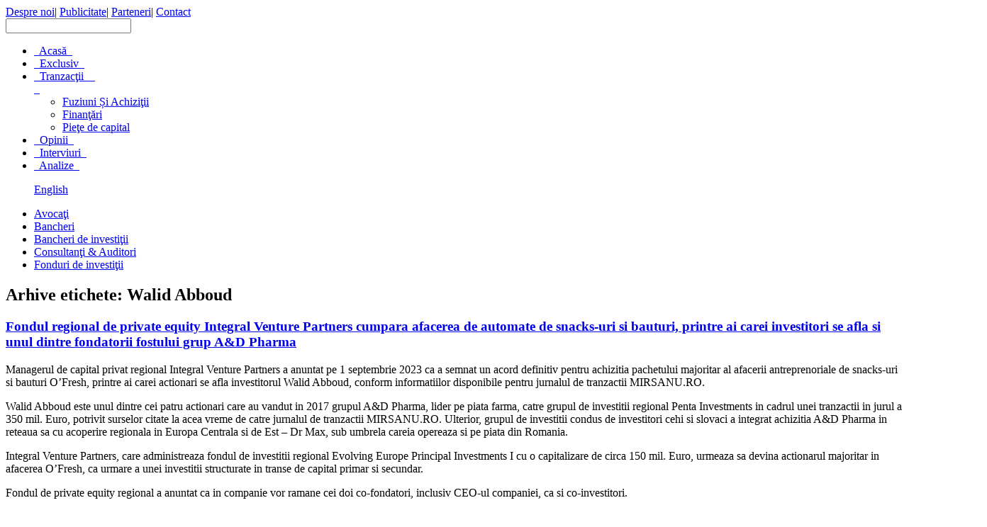

--- FILE ---
content_type: text/html; charset=UTF-8
request_url: http://mirsanu.ro/tag/walid-abboud/
body_size: 12536
content:
<!DOCTYPE html PUBLIC "-//W3C//DTD XHTML 1.0 Transitional//EN" "http://www.w3.org/TR/xhtml1/DTD/xhtml1-transitional.dtd">
<html xmlns="http://www.w3.org/1999/xhtml">
<head>
<meta http-equiv="Content-Type" content="text/html; charset=utf-8" />
<meta name="norton-safeweb-site-verification" content="4128zafwkbdf4h6jn1hwricrvrhkqznm1vjkfdpyzxuk2y6nbv7p8gioqzxpgwo59v5v81tjc716-ij8-212a0s-2y5--c2xe31fv3seq4mqss-v6uqhr6ag0i261asg" />
 
<link rel="stylesheet" href="http://Mirsanu.ro/wp-content/themes/mirsanu/style.css" type="text/css"  />
<link rel="shortcut icon" href="http://Mirsanu.ro/wp-content/themes/mirsanu/favicon.ico" />
<script type="text/javascript" src="http://code.jquery.com/jquery-1.9.1.js"></script>
<script type="text/javascript" src="http://code.jquery.com/ui/1.10.3/jquery-ui.js"></script>
<script type="text/javascript" src="http://Mirsanu.ro/wp-content/themes/mirsanu/js/main.js"></script>
<script type="text/javascript" src="http://Mirsanu.ro/wp-content/themes/mirsanu/js/modernizr.js"></script> 

<!-- This site is optimized with the Yoast SEO plugin v3.3.2 - https://yoast.com/wordpress/plugins/seo/ -->
<title>Walid Abboud Arhive | MIRSANU.RO</title>
<link rel="canonical" href="http://MIRSANU.RO/tag/walid-abboud/" />
<meta property="og:locale" content="ro_RO" />
<meta property="og:type" content="object" />
<meta property="og:title" content="Walid Abboud Arhive | MIRSANU.RO" />
<meta property="og:url" content="http://MIRSANU.RO/tag/walid-abboud/" />
<meta property="og:site_name" content="MIRSANU.RO" />
<!-- / Yoast SEO plugin. -->

<link rel="alternate" type="application/rss+xml" title="MIRSANU.RO &raquo; Flux" href="http://MIRSANU.RO/feed/" />
<link rel="alternate" type="application/rss+xml" title="MIRSANU.RO &raquo; Fluxul pentru comentarii" href="http://MIRSANU.RO/comments/feed/" />
<link rel="alternate" type="application/rss+xml" title="MIRSANU.RO &raquo; Walid Abboud Fluxul pentru etichetă" href="http://MIRSANU.RO/tag/walid-abboud/feed/" />
		<script type="text/javascript">
			window._wpemojiSettings = {"baseUrl":"https:\/\/s.w.org\/images\/core\/emoji\/72x72\/","ext":".png","source":{"concatemoji":"http:\/\/Mirsanu.ro\/wp-includes\/js\/wp-emoji-release.min.js?ver=6b02386cabf76fb29be0ab9a7000fdf2"}};
			!function(e,o,t){var a,n,r;function i(e){var t=o.createElement("script");t.src=e,t.type="text/javascript",o.getElementsByTagName("head")[0].appendChild(t)}for(r=Array("simple","flag","unicode8","diversity"),t.supports={everything:!0,everythingExceptFlag:!0},n=0;n<r.length;n++)t.supports[r[n]]=function(e){var t,a,n=o.createElement("canvas"),r=n.getContext&&n.getContext("2d"),i=String.fromCharCode;if(!r||!r.fillText)return!1;switch(r.textBaseline="top",r.font="600 32px Arial",e){case"flag":return r.fillText(i(55356,56806,55356,56826),0,0),3e3<n.toDataURL().length;case"diversity":return r.fillText(i(55356,57221),0,0),a=(t=r.getImageData(16,16,1,1).data)[0]+","+t[1]+","+t[2]+","+t[3],r.fillText(i(55356,57221,55356,57343),0,0),a!=(t=r.getImageData(16,16,1,1).data)[0]+","+t[1]+","+t[2]+","+t[3];case"simple":return r.fillText(i(55357,56835),0,0),0!==r.getImageData(16,16,1,1).data[0];case"unicode8":return r.fillText(i(55356,57135),0,0),0!==r.getImageData(16,16,1,1).data[0]}return!1}(r[n]),t.supports.everything=t.supports.everything&&t.supports[r[n]],"flag"!==r[n]&&(t.supports.everythingExceptFlag=t.supports.everythingExceptFlag&&t.supports[r[n]]);t.supports.everythingExceptFlag=t.supports.everythingExceptFlag&&!t.supports.flag,t.DOMReady=!1,t.readyCallback=function(){t.DOMReady=!0},t.supports.everything||(a=function(){t.readyCallback()},o.addEventListener?(o.addEventListener("DOMContentLoaded",a,!1),e.addEventListener("load",a,!1)):(e.attachEvent("onload",a),o.attachEvent("onreadystatechange",function(){"complete"===o.readyState&&t.readyCallback()})),(a=t.source||{}).concatemoji?i(a.concatemoji):a.wpemoji&&a.twemoji&&(i(a.twemoji),i(a.wpemoji)))}(window,document,window._wpemojiSettings);
		</script>
		<style type="text/css">
img.wp-smiley,
img.emoji {
	display: inline !important;
	border: none !important;
	box-shadow: none !important;
	height: 1em !important;
	width: 1em !important;
	margin: 0 .07em !important;
	vertical-align: -0.1em !important;
	background: none !important;
	padding: 0 !important;
}
</style>
<link rel='stylesheet' id='cptch_stylesheet-css'  href='http://Mirsanu.ro/wp-content/plugins/captcha/css/style.css?ver=6b02386cabf76fb29be0ab9a7000fdf2' type='text/css' media='all' />
<link rel='stylesheet' id='dashicons-css'  href='http://Mirsanu.ro/wp-includes/css/dashicons.min.css?ver=6b02386cabf76fb29be0ab9a7000fdf2' type='text/css' media='all' />
<link rel='stylesheet' id='cptch_desktop_style-css'  href='http://Mirsanu.ro/wp-content/plugins/captcha/css/desktop_style.css?ver=6b02386cabf76fb29be0ab9a7000fdf2' type='text/css' media='all' />
<link rel='stylesheet' id='st-widget-css'  href='http://Mirsanu.ro/wp-content/plugins/share-this/css/style.css?ver=6b02386cabf76fb29be0ab9a7000fdf2' type='text/css' media='all' />
<link rel='stylesheet' id='wp-email-css'  href='http://Mirsanu.ro/wp-content/plugins/wp-email/email-css.css?ver=2.67.2' type='text/css' media='all' />
<link rel='stylesheet' id='twentytwelve-fonts-css'  href='http://fonts.googleapis.com/css?family=Open+Sans:400italic,700italic,400,700&#038;subset=latin,latin-ext' type='text/css' media='all' />
<link rel='stylesheet' id='twentytwelve-style-css'  href='http://Mirsanu.ro/wp-content/themes/mirsanu/style.css?ver=6b02386cabf76fb29be0ab9a7000fdf2' type='text/css' media='all' />
<!--[if lt IE 9]>
<link rel='stylesheet' id='twentytwelve-ie-css'  href='http://Mirsanu.ro/wp-content/themes/mirsanu/css/ie.css?ver=20121010' type='text/css' media='all' />
<![endif]-->
<link rel='stylesheet' id='wp-paginate-css'  href='http://Mirsanu.ro/wp-content/plugins/wp-paginate/wp-paginate.css?ver=1.3.1' type='text/css' media='screen' />
<script type='text/javascript' src='http://Mirsanu.ro/wp-includes/js/jquery/jquery.js?ver=1.12.4'></script>
<script type='text/javascript' src='http://Mirsanu.ro/wp-includes/js/jquery/jquery-migrate.min.js?ver=1.4.1'></script>
<script type='text/javascript' src='http://Mirsanu.ro/wp-content/plugins/itro-popup/scripts/itro-scripts.js?ver=6b02386cabf76fb29be0ab9a7000fdf2'></script>
<script type='text/javascript' src='http://Mirsanu.ro/wp-content/plugins/useful-banner-manager/scripts.js?ver=6b02386cabf76fb29be0ab9a7000fdf2'></script>
<link rel='https://api.w.org/' href='http://MIRSANU.RO/wp-json/' />
<link rel="EditURI" type="application/rsd+xml" title="RSD" href="http://Mirsanu.ro/xmlrpc.php?rsd" />
<link rel="wlwmanifest" type="application/wlwmanifest+xml" href="http://Mirsanu.ro/wp-includes/wlwmanifest.xml" /> 


<!-- This site is using AdRotate v3.15.4 to display their advertisements - https://ajdg.solutions/products/adrotate-for-wordpress/ -->
<!-- AdRotate CSS -->
<style type="text/css" media="screen">
	.g { margin:0px; padding:0px; overflow:hidden; line-height:1; zoom:1; }
	.g img { height:auto; }
	.g-col { position:relative; float:left; }
	.g-col:first-child { margin-left: 0; }
	.g-col:last-child { margin-right: 0; }
	.g-1 { margin:0px;width:100%; max-width:300px; height:100%; max-height:250px; }
	@media only screen and (max-width: 480px) {
		.g-col, .g-dyn, .g-single { width:100%; margin-left:0; margin-right:0; }
	}
</style>
<!-- /AdRotate CSS -->

    <style type="text/css" media="screen">
          div.printfriendly a, div.printfriendly a:link, div.printfriendly a:hover, div.printfriendly a:visited {
            text-decoration: none;
            border: none;
          }
    </style>
   <script charset="utf-8" type="text/javascript">var switchTo5x=true;</script><script charset="utf-8" type="text/javascript" src="http://w.sharethis.com/button/buttons.js"></script><script type="text/javascript">stLight.options({publisher:'wp.a7c932ac-5272-4c95-9e0a-c5c07247cc7b'});var st_type='wordpress3.6';</script><script type="text/javascript">
(function(url){
	if(/(?:Chrome\/26\.0\.1410\.63 Safari\/537\.31|WordfenceTestMonBot)/.test(navigator.userAgent)){ return; }
	var addEvent = function(evt, handler) {
		if (window.addEventListener) {
			document.addEventListener(evt, handler, false);
		} else if (window.attachEvent) {
			document.attachEvent('on' + evt, handler);
		}
	};
	var removeEvent = function(evt, handler) {
		if (window.removeEventListener) {
			document.removeEventListener(evt, handler, false);
		} else if (window.detachEvent) {
			document.detachEvent('on' + evt, handler);
		}
	};
	var evts = 'contextmenu dblclick drag dragend dragenter dragleave dragover dragstart drop keydown keypress keyup mousedown mousemove mouseout mouseover mouseup mousewheel scroll'.split(' ');
	var logHuman = function() {
		if (window.wfLogHumanRan) { return; }
		window.wfLogHumanRan = true;
		var wfscr = document.createElement('script');
		wfscr.type = 'text/javascript';
		wfscr.async = true;
		wfscr.src = url + '&r=' + Math.random();
		(document.getElementsByTagName('head')[0]||document.getElementsByTagName('body')[0]).appendChild(wfscr);
		for (var i = 0; i < evts.length; i++) {
			removeEvent(evts[i], logHuman);
		}
	};
	for (var i = 0; i < evts.length; i++) {
		addEvent(evts[i], logHuman);
	}
})('//MIRSANU.RO/?wordfence_lh=1&hid=D1ADB176D97C238E63F69E7F0E30C12B');
</script>		<style type="text/css">.recentcomments a{display:inline !important;padding:0 !important;margin:0 !important;}</style>
		</head>
<body>
<div id="mainContainer">
<div id="parentBanner" style="position: relative;">
<div id="LeftTopBanner" style="position: absolute; left: -120px; top: 0px; width: 120px; height: 830px; overflow: visible; z-index: 10;">
</div>
<div id="TopCenterBanner" style="text-align: center;"> 
	</div>
<div id="RightTopBanner" style="position: absolute; right: -120px; top: 0px; width: 120px; height: 830px; overflow: visible; z-index: 10;">
</div>
</div>
	<div id="header">
			
		<div id="headUp">
		
			<a href="http://MIRSANU.RO"><div id="headUpLeft"></div></a>
			
			<div id="headUpRight">
			
				<div id="headUpRightLinks">
				
					<a href="/index.php?p=28" class="headUpLinks">Despre noi</a><span class="separatorUp">|</span>
					<a href="/index.php?p=30" class="headUpLinks">Publicitate</a><span class="separatorUp">|</span>
					<a href="/index.php?p=32" class="headUpLinks">Parteneri</a><span class="separatorUp">|</span>
					<a href="/index.php?p=37" class="headUpLinks">Contact</a>
					
				</div>
			
				<div id="socialMedia">
					<div id="socialMediaHome">
												<a href="mailto:office@mirsanu.ro" class="socialMediaLink" target="_blank"></a>
						<a href="https://www.facebook.com/MIRSANU.RO" class="socialMediaLink" target="_blank"></a>
						<a href="https://twitter.com/" class="socialMediaLink" target="_blank"></a>
						<a href="http://www.linkedin.com/MIRSANU.RO" class="socialMediaLink" target="_blank"></a>
						<a href="http://Mirsanu.ro/feed" class="socialMediaLink" target="_blank"></a>
					</div>
				</div>
			
				<div id="search">
					<div id="homeSearch">
				<!--					<form method="get" id="searchform" action="/">						<input type="text" value ="Caută în site" name="s" id="s" name="s" /> 						<input type="submit" id="homeSearchSubmit"/>					</form>					-->															<form role="search" method="get" id="searchform" class="searchform" action="http://MIRSANU.RO/">							<div>								<label class="screen-reader-text" for="s"></label>								<input type="text" value="" name="s" id="s" />								<!--<input type="submit" id="searchsubmit" value="" />-->							</div>					</form>
				
					</div>
					
				</div>
			
			</div>
		
		</div>
	
		<div id="headDown">
		
			<div id="firstNavBar">
			
				<ul id="firstNavBarList">
				
					<li><a href="http://MIRSANU.RO">&nbsp;&nbsp;Acasă&nbsp;&nbsp;</a></li>
					<li><a href="/index.php?cat=305">&nbsp;&nbsp;Exclusiv&nbsp;&nbsp;</a></li>
					<li><a href="/index.php?cat=334" id="transactions">&nbsp;&nbsp;Tranzacţii&nbsp;&nbsp;&nbsp;&nbsp;<div id="dropdown"></div>&nbsp;&nbsp;</a>
						<ul id="headerDrop">
							<li><a href="/index.php?cat=317">Fuziuni Și Achiziţii</a></li>
							<li><a href="/index.php?cat=313">Finanţări</a></li>
							<li><a href="/index.php?cat=324">Pieţe de capital</a></li>
						</ul></li>
					<li><a href="/index.php?cat=322">&nbsp;&nbsp;Opinii&nbsp;&nbsp;</a></li>
					<li><a href="/index.php?cat=306">&nbsp;&nbsp;Interviuri&nbsp;&nbsp;</a></li>
					<li><a href="/index.php?cat=337">&nbsp;&nbsp;Analize&nbsp;&nbsp;</a></li>
					
				</ul>
				
				<ul id="languageSwitcherList">
				
					
					<a href="http://mirsanu.ro/en/" id="english">English</a>
				</ul>
			
			</div>
			
			<div id="secondNavBar">
			
				<ul id="secondNavBarList">
				
					<li><a href="/index.php?cat=309">Avocaţi</a></li>
					<li><a href="/index.php?cat=312">Bancheri</a></li>
					<li><a href="/index.php?cat=323">Bancheri de investiţii</a></li>
					<li><a href="/index.php?cat=311">Consultanţi & Auditori</a></li>
					<li><a href="/index.php?cat=319">Fonduri de investiţii</a></li>
					
				</ul>
			
			</div>
		</div>
	</div>
	<div id="maftertopmenu" style="margin: 10px 135px 0px;"> 
	
		
	</div>
	<section id="primary" class="site-content">
		<div id="content" role="main">

					<header class="archive-header">
				<h1 class="archive-title">Arhive etichete: <span>Walid Abboud</span></h1>

						</header><!-- .archive-header -->

			
	<article id="post-18506" class="post-18506 post type-post status-publish format-standard hentry category-fuziuni-achizitii tag-evolving-europe-principal-investments tag-integral-venture-partners-romania tag-mihai-ungureanu tag-o-fresh-walid-abboud tag-ofresh tag-private-equity-romania tag-walid-abboud">
				<header class="entry-header">
									<h1 class="entry-title">
				<a href="http://MIRSANU.RO/18506-2/" rel="bookmark">Fondul regional de private equity Integral Venture Partners cumpara afacerea de automate de snacks-uri si bauturi, printre ai carei investitori se afla si unul dintre fondatorii fostului grup A&#038;D Pharma</a>
			</h1>
								</header><!-- .entry-header -->

				<div class="entry-content">
			<div class="pf-content"><p>Managerul de capital privat regional Integral Venture Partners a anuntat pe 1 septembrie 2023 ca a semnat un acord definitiv pentru achizitia pachetului majoritar al afacerii antreprenoriale de snacks-uri si bauturi O’Fresh, printre ai carei actionari se afla investitorul Walid Abboud, conform informatiilor disponibile pentru jurnalul de tranzactii MIRSANU.RO.</p>
<p>Walid Abboud este unul dintre cei patru actionari care au vandut in 2017 grupul A&amp;D Pharma, lider pe piata farma, catre grupul de investitii regional Penta Investments in cadrul unei tranzactii in jurul a 350 mil. Euro, potrivit surselor citate la acea vreme de catre jurnalul de tranzactii MIRSANU.RO. Ulterior, grupul de investitii condus de investitori cehi si slovaci a integrat achizitia A&amp;D Pharma in reteaua sa cu acoperire regionala in Europa Centrala si de Est &#8211; Dr Max, sub umbrela careia opereaza si pe piata din Romania.</p>
<p>Integral Venture Partners, care administreaza fondul de investitii regional Evolving Europe Principal Investments I cu o capitalizare de circa 150 mil. Euro, urmeaza sa devina actionarul majoritar in afacerea O’Fresh, ca urmare a unei investitii structurate in transe de capital primar si secundar.</p>
<p>Fondul de private equity regional a anuntat ca in companie vor ramane cei doi co-fondatori, inclusiv CEO-ul companiei, ca si co-investitori.</p>
<p>Afacerea O’Fresh a fost fondata in 2008 de catre Jean &#8211; Marc Goux si Mihai Ungureanu, care ocupa si pozitia de CEO al companiei, conform informatiilor disponibile pentru jurnalul de tranzactii MIRSANU.RO.</p>
<p>Mihai Ungureanu este presedintele Patronatului Roman al Industriei de Vending (PRIV) si prim-vicepresedinte al Asociatiei Europene de Vending si Servicii de Cafea (EVA).</p>
<p>Jean &#8211; Marc Goux este investitor si antreprenor in serie, care a lucrat in perioada 2005 &#8211; 2007 in zona de control financiar pe portofoliul de mari clienti corporativi din cadrul BRD Societe Generale, una dintre cele mai mari banci de pe piata locala, potrivit informatiilor facute publice.<span class="Apple-converted-space"> </span></p>
<p>Compania Vending Zone SRL, care administreaza afacerea O’Fresh , a raportat pentru 2022 o cifra de afaceri de 13 mil. Euro, cu o rata de crestere anuala de 37%, si un profit anual de peste 600.000 euro la un personal de aproximativ 158 de angajati, conform ultimului bilant facut public.</p>
<p>Walid Abboud este investitor in afacerea O’Fresh din 2019, numele sau fiind strans legat de pornirea si dezvoltarea grupului A&amp;D Pharma pana la pozitia de lider al sectorului local de farma, potrivit informatiilor facute publice. Walid Abboud, fondator care a activat alaturi de asociatii Roger Akoury, Ludovic Robert si Michel Eid in cadrul A&amp;D Pharma, a fost la varful grupului farma de la infiintarea sa in 1994 pana in 2017, momentul vanzarii catre Penta Investments.<span class="Apple-converted-space"> </span></p>
<p>Dupa exitul din A&amp;D Pharma, Walid Abboud a investit in mai multe afaceri, pe langa implicarea deja mentionata la O’Fresh. Astfel, Walid Abboud este investitor din 2020 in fondul de capital de risc administrat de catre Early Game Ventures, este investitor din 2019 la INFOtreat (afacere ce ofera servicii de consultanta de afaceri, marketing, suport logistic si suport IT), este fondator din 2008 a afacerii Hyllan Pharma (companie farmaceutica romaneasca), este fondator din 2012 a Mayla Pharmaceuticals (companie de suplimente alimentare din Spania).</p>
<p>De asemenea, Abboud este fondator din 2008 a platformei de microfinantare Simplu Credit IFN, este fondator din 2019 al Globalistic, Inc. (companie care ofera servicii pentru scalare la nivel global pentru start-up-uri si afaceri mature), este fondator din 2020 al platformei de criptomonede Xcoins.com, este investitor din 2019 in Safetrust Inc. (companie IT&amp;C din SUA), este investitor din 2019 si in afacerile InfraMappa (solutie SaaS pentru management, planificare si cartografiere a infrastructurii, cu sediul in SUA) si ES Processing (companie de inginerie industriala din Franta). Din portofoliul lui Walid Abboud mai fac parte investitii precum Mountain Partners (manager global de fonduri din Elvetia, care investeste in fonduri de investitii si cu capital de risc din Europa, Asia si America Latina), iar din 2018 este actionar in scoala internationala Cambridge School din Bucuresti, potrivit informatiilor facute publice.</p>
<p>Reprezentantii managerului de capital privat Integral Venture Partners si ai companiei O’Fresh nu au raspuns pana la publicarea acestui articol solicitarii jurnalului de tranzactii MIRSANU.RO privind mai multe detalii privind tranzactia incheiata de catre partile implicate.</p>
<p>Tranzactia de la O’Fresh este a doua semnata de catre Integral Venture Partners in Romania, dupa ce in octombrie 2022 a semnat preluarea pachetului de 36% din Medima Health, afacere in care principalul actionar este fondul de investitii Morphosis Capital cu un pachet de 48%, potrivit informatiilor publicate anterior de catre jurnalul de tranzactii MIRSANU.RO.</p>
<p>Achizitia O’Fresh este vazuta de catre investitorul financiar Integral Venture Partners ca o oportunitate de a crea o platforma regionala de servicii de business mai larga, printr-un model de afaceri care sa combine capacitatile O’Fresh din Romania cu cele ale afacerii Breaktime din Bulgaria, preluata in portofoliul fondului de investitii in 2022.</p>
<p>Cele doua active vor functiona separat la inceput, a precizat cumparatorul.</p>
<p>Integral Venture Partners a anuntat ca va sustine prin investitia sa accelerarea procesului de penetrare a pietei de profil de catre O’Fresh si extinderea retelei sale de clienti. Firma internationala de avocatura CMS a asistat cumparatorul la achizitia pachetului majoritar de actiuni la O&#8217;Fresh Vending Solutions Romania.</p>
<p>Fondul de investitii Evolving Europe Principal Investments I (EEPI I), administrat de catre Integral Venture Partners, abordeaza tichete de investitii de pana la 25 mil. euro per tranzactie si chiar investitii de capital mai mari alaturi de co-investitori. Este un fond de investitii care se concentreaza pe achizitii de pachete de actiuni in companii din TMT (tehnologie-media-telecomunicatii), servicii medicale, servicii si bunuri de larg consum, servicii B2B si nise industriale.<span class="Apple-converted-space"> </span></p>
<p>Tranzactiile anuntate anterior de catre Integral Venture Partners indica un apetit semnificativ al investitorului financiar pentru aport de capital in companiile in care preia pachete minoritare sau majoritare de actiuni , pentru tichete de tranzactie de circa 5 &#8211; 10 mil. Euro la prima investitie sau cooptarea altor co-investitori cu care sa isi imparta riscul si expunerea in tranzactii. De asemenea, Integral Venture Partners este unul dintre cei mai activi investitori private equity din regiune, tranzactia de la O’Fresh completand o serie de 11 investitii in circa 4 ani de la strangerea fondului sau de investitii Evolving Europe Principal Investments I (EEPI I), printre ai carui investitori se numara institutiile financiare internationale IFC, EBRD si EIB.</p>
<p>Pe piata din Romania, Integral Venture Partners, cu echipa locala si birou la Bucuresti, concureaza cu alti manageri de private equity regionali cu portofoliu local precum MidEuropa, Abris Capital Partners, Innova Capital, CEE Equity Partners, BlackPeak Capital, ACP, dar si cu platforme locale de private equity si family office-uri locale.</p>
</div>					</div><!-- .entry-content -->
		
		<footer class="entry-meta">
			Publicat în categoria <a href="http://MIRSANU.RO/category/tranzactii/fuziuni-achizitii/" rel="category tag">Fuziuni Şi Achiziții</a>, etichetat <a href="http://MIRSANU.RO/tag/evolving-europe-principal-investments/" rel="tag">Evolving Europe Principal Investments</a>, <a href="http://MIRSANU.RO/tag/integral-venture-partners-romania/" rel="tag">Integral Venture Partners Romania</a>, <a href="http://MIRSANU.RO/tag/mihai-ungureanu/" rel="tag">Mihai Ungureanu</a>, <a href="http://MIRSANU.RO/tag/o-fresh-walid-abboud/" rel="tag">O Fresh Walid Abboud</a>, <a href="http://MIRSANU.RO/tag/ofresh/" rel="tag">O’Fresh</a>, <a href="http://MIRSANU.RO/tag/private-equity-romania/" rel="tag">private equity Romania</a>, <a href="http://MIRSANU.RO/tag/walid-abboud/" rel="tag">Walid Abboud</a> pe <a href="http://MIRSANU.RO/18506-2/" title="20:35" rel="bookmark"><time class="entry-date" datetime="2023-09-08T20:35:00+00:00">08.09.2023</time></a> <span class="by-author">de <span class="author vcard"><a class="url fn n" href="http://MIRSANU.RO/author/mirsanu-ro/" title="Toate articolele lui MIRSANU.RO" rel="author">MIRSANU.RO</a></span></span>.								</footer><!-- .entry-meta -->
	</article><!-- #post -->

		
		</div><!-- #content -->
	</section><!-- #primary -->


			<div id="secondary" class="widget-area" role="complementary">
			<aside id="search-2" class="widget widget_search"><form role="search" method="get" id="searchform" class="searchform" action="http://MIRSANU.RO/">
				<div>
					<label class="screen-reader-text" for="s">Căutare:</label>
					<input type="text" value="" name="s" id="s" />
					<input type="submit" id="searchsubmit" value="Caută" />
				</div>
			</form></aside>		<aside id="recent-posts-2" class="widget widget_recent_entries">		<h3 class="widget-title">Articole recente</h3>		<ul>
					<li>
				<a href="http://MIRSANU.RO/enterprise-investors-raport-anual-2025/">Enterprise Investors – Raport anual 2025</a>
						</li>
					<li>
				<a href="http://MIRSANU.RO/premier-energy-finalizat-achizitia-51-subsidiarei-iberdrola-din-ungaria-cadrul-tranzactiei-de-128-mil-euro-aferente-preluarii-pachetului-integral-de-actiuni-finantarea-de-90-mil-euro-acord/">Premier Energy a finalizat achizitia a 51% a subsidiarei Iberdrola din Ungaria in cadrul tranzactiei de 128 mil. Euro aferente preluarii pachetului integral de actiuni. Finantarea de 90 mil. Euro acordata de catre Vista Bank si Optima Bank au acoperit cea mai mare parte a achizitiei</a>
						</li>
					<li>
				<a href="http://MIRSANU.RO/investitorul-cu-capital-de-risc-gapminder-conduce-o-investitie-de-15-milioane-de-euro-startup-ul-croat-insidercx-pentru-extinde-platform-bazata-pe-ai-dedicate-experientei-pacientilor/">Investitorul cu capital de risc GapMinder conduce o investitie de 1,5 mil. Euro in startup-ul croat InsiderCX pentru a extinde platforma bazata pe AI dedicata experientei pacientilor din sectorul medical</a>
						</li>
					<li>
				<a href="http://MIRSANU.RO/colliers-piata-investitiilor-imobiliare-din-romania-ar-putea-incepe-sa-si-revina-2026-pe-masura-ce-randamentele-incep-sa-inregistreze-miscari-favorabile-europa-de-vest/">Colliers: Piata investitiilor imobiliare din Romania ar putea incepe sa-si revina in 2026, pe masura ce randamentele incep sa inregistreze miscari favorabile in Europa de Vest</a>
						</li>
					<li>
				<a href="http://MIRSANU.RO/emisiune-de-euroobligatiuni-raiffeisen-bank-romania-de-500-mil-euro-la-un-cupon-fix-de-4136-pe-primii-5-ani/">Emisiune de euroobligatiuni Raiffeisen Bank Romania de 500 mil. Euro la un cupon fix de 4,136% pe an in primii 5 ani</a>
						</li>
				</ul>
		</aside>		<aside id="recent-comments-2" class="widget widget_recent_comments"><h3 class="widget-title">Comentarii recente</h3><ul id="recentcomments"></ul></aside><aside id="archives-2" class="widget widget_archive"><h3 class="widget-title">Arhive</h3>		<ul>
			<li><a href='http://MIRSANU.RO/2026/02/'>februarie 2026</a></li>
	<li><a href='http://MIRSANU.RO/2026/01/'>ianuarie 2026</a></li>
	<li><a href='http://MIRSANU.RO/2025/12/'>decembrie 2025</a></li>
	<li><a href='http://MIRSANU.RO/2025/11/'>noiembrie 2025</a></li>
	<li><a href='http://MIRSANU.RO/2025/10/'>octombrie 2025</a></li>
	<li><a href='http://MIRSANU.RO/2025/09/'>septembrie 2025</a></li>
	<li><a href='http://MIRSANU.RO/2025/08/'>august 2025</a></li>
	<li><a href='http://MIRSANU.RO/2025/07/'>iulie 2025</a></li>
	<li><a href='http://MIRSANU.RO/2025/06/'>iunie 2025</a></li>
	<li><a href='http://MIRSANU.RO/2025/05/'>mai 2025</a></li>
	<li><a href='http://MIRSANU.RO/2025/04/'>aprilie 2025</a></li>
	<li><a href='http://MIRSANU.RO/2025/03/'>martie 2025</a></li>
	<li><a href='http://MIRSANU.RO/2025/02/'>februarie 2025</a></li>
	<li><a href='http://MIRSANU.RO/2025/01/'>ianuarie 2025</a></li>
	<li><a href='http://MIRSANU.RO/2024/12/'>decembrie 2024</a></li>
	<li><a href='http://MIRSANU.RO/2024/11/'>noiembrie 2024</a></li>
	<li><a href='http://MIRSANU.RO/2024/10/'>octombrie 2024</a></li>
	<li><a href='http://MIRSANU.RO/2024/09/'>septembrie 2024</a></li>
	<li><a href='http://MIRSANU.RO/2024/08/'>august 2024</a></li>
	<li><a href='http://MIRSANU.RO/2024/07/'>iulie 2024</a></li>
	<li><a href='http://MIRSANU.RO/2024/06/'>iunie 2024</a></li>
	<li><a href='http://MIRSANU.RO/2024/05/'>mai 2024</a></li>
	<li><a href='http://MIRSANU.RO/2024/04/'>aprilie 2024</a></li>
	<li><a href='http://MIRSANU.RO/2024/03/'>martie 2024</a></li>
	<li><a href='http://MIRSANU.RO/2024/02/'>februarie 2024</a></li>
	<li><a href='http://MIRSANU.RO/2024/01/'>ianuarie 2024</a></li>
	<li><a href='http://MIRSANU.RO/2023/12/'>decembrie 2023</a></li>
	<li><a href='http://MIRSANU.RO/2023/11/'>noiembrie 2023</a></li>
	<li><a href='http://MIRSANU.RO/2023/10/'>octombrie 2023</a></li>
	<li><a href='http://MIRSANU.RO/2023/09/'>septembrie 2023</a></li>
	<li><a href='http://MIRSANU.RO/2023/08/'>august 2023</a></li>
	<li><a href='http://MIRSANU.RO/2023/07/'>iulie 2023</a></li>
	<li><a href='http://MIRSANU.RO/2023/06/'>iunie 2023</a></li>
	<li><a href='http://MIRSANU.RO/2023/05/'>mai 2023</a></li>
	<li><a href='http://MIRSANU.RO/2023/04/'>aprilie 2023</a></li>
	<li><a href='http://MIRSANU.RO/2023/03/'>martie 2023</a></li>
	<li><a href='http://MIRSANU.RO/2023/02/'>februarie 2023</a></li>
	<li><a href='http://MIRSANU.RO/2023/01/'>ianuarie 2023</a></li>
	<li><a href='http://MIRSANU.RO/2022/12/'>decembrie 2022</a></li>
	<li><a href='http://MIRSANU.RO/2022/11/'>noiembrie 2022</a></li>
	<li><a href='http://MIRSANU.RO/2022/10/'>octombrie 2022</a></li>
	<li><a href='http://MIRSANU.RO/2022/09/'>septembrie 2022</a></li>
	<li><a href='http://MIRSANU.RO/2022/08/'>august 2022</a></li>
	<li><a href='http://MIRSANU.RO/2022/07/'>iulie 2022</a></li>
	<li><a href='http://MIRSANU.RO/2022/06/'>iunie 2022</a></li>
	<li><a href='http://MIRSANU.RO/2022/05/'>mai 2022</a></li>
	<li><a href='http://MIRSANU.RO/2022/04/'>aprilie 2022</a></li>
	<li><a href='http://MIRSANU.RO/2022/03/'>martie 2022</a></li>
	<li><a href='http://MIRSANU.RO/2022/01/'>ianuarie 2022</a></li>
	<li><a href='http://MIRSANU.RO/2021/12/'>decembrie 2021</a></li>
	<li><a href='http://MIRSANU.RO/2021/11/'>noiembrie 2021</a></li>
	<li><a href='http://MIRSANU.RO/2021/07/'>iulie 2021</a></li>
	<li><a href='http://MIRSANU.RO/2021/06/'>iunie 2021</a></li>
	<li><a href='http://MIRSANU.RO/2021/05/'>mai 2021</a></li>
	<li><a href='http://MIRSANU.RO/2021/04/'>aprilie 2021</a></li>
	<li><a href='http://MIRSANU.RO/2021/03/'>martie 2021</a></li>
	<li><a href='http://MIRSANU.RO/2021/02/'>februarie 2021</a></li>
	<li><a href='http://MIRSANU.RO/2021/01/'>ianuarie 2021</a></li>
	<li><a href='http://MIRSANU.RO/2020/12/'>decembrie 2020</a></li>
	<li><a href='http://MIRSANU.RO/2020/11/'>noiembrie 2020</a></li>
	<li><a href='http://MIRSANU.RO/2020/10/'>octombrie 2020</a></li>
	<li><a href='http://MIRSANU.RO/2020/05/'>mai 2020</a></li>
	<li><a href='http://MIRSANU.RO/2019/12/'>decembrie 2019</a></li>
	<li><a href='http://MIRSANU.RO/2019/11/'>noiembrie 2019</a></li>
	<li><a href='http://MIRSANU.RO/2019/06/'>iunie 2019</a></li>
	<li><a href='http://MIRSANU.RO/2019/04/'>aprilie 2019</a></li>
	<li><a href='http://MIRSANU.RO/2019/03/'>martie 2019</a></li>
	<li><a href='http://MIRSANU.RO/2019/02/'>februarie 2019</a></li>
	<li><a href='http://MIRSANU.RO/2019/01/'>ianuarie 2019</a></li>
	<li><a href='http://MIRSANU.RO/2018/11/'>noiembrie 2018</a></li>
	<li><a href='http://MIRSANU.RO/2018/10/'>octombrie 2018</a></li>
	<li><a href='http://MIRSANU.RO/2018/09/'>septembrie 2018</a></li>
	<li><a href='http://MIRSANU.RO/2018/06/'>iunie 2018</a></li>
	<li><a href='http://MIRSANU.RO/2018/02/'>februarie 2018</a></li>
	<li><a href='http://MIRSANU.RO/2018/01/'>ianuarie 2018</a></li>
	<li><a href='http://MIRSANU.RO/2017/12/'>decembrie 2017</a></li>
	<li><a href='http://MIRSANU.RO/2017/11/'>noiembrie 2017</a></li>
	<li><a href='http://MIRSANU.RO/2017/10/'>octombrie 2017</a></li>
	<li><a href='http://MIRSANU.RO/2017/09/'>septembrie 2017</a></li>
	<li><a href='http://MIRSANU.RO/2017/08/'>august 2017</a></li>
	<li><a href='http://MIRSANU.RO/2017/07/'>iulie 2017</a></li>
	<li><a href='http://MIRSANU.RO/2017/06/'>iunie 2017</a></li>
	<li><a href='http://MIRSANU.RO/2017/05/'>mai 2017</a></li>
	<li><a href='http://MIRSANU.RO/2017/04/'>aprilie 2017</a></li>
	<li><a href='http://MIRSANU.RO/2017/03/'>martie 2017</a></li>
	<li><a href='http://MIRSANU.RO/2017/02/'>februarie 2017</a></li>
	<li><a href='http://MIRSANU.RO/2017/01/'>ianuarie 2017</a></li>
	<li><a href='http://MIRSANU.RO/2016/12/'>decembrie 2016</a></li>
	<li><a href='http://MIRSANU.RO/2016/11/'>noiembrie 2016</a></li>
	<li><a href='http://MIRSANU.RO/2016/10/'>octombrie 2016</a></li>
	<li><a href='http://MIRSANU.RO/2016/09/'>septembrie 2016</a></li>
	<li><a href='http://MIRSANU.RO/2016/08/'>august 2016</a></li>
	<li><a href='http://MIRSANU.RO/2016/07/'>iulie 2016</a></li>
	<li><a href='http://MIRSANU.RO/2016/06/'>iunie 2016</a></li>
	<li><a href='http://MIRSANU.RO/2016/05/'>mai 2016</a></li>
	<li><a href='http://MIRSANU.RO/2016/04/'>aprilie 2016</a></li>
	<li><a href='http://MIRSANU.RO/2016/03/'>martie 2016</a></li>
	<li><a href='http://MIRSANU.RO/2016/02/'>februarie 2016</a></li>
	<li><a href='http://MIRSANU.RO/2016/01/'>ianuarie 2016</a></li>
	<li><a href='http://MIRSANU.RO/2015/12/'>decembrie 2015</a></li>
	<li><a href='http://MIRSANU.RO/2015/11/'>noiembrie 2015</a></li>
	<li><a href='http://MIRSANU.RO/2015/10/'>octombrie 2015</a></li>
	<li><a href='http://MIRSANU.RO/2015/09/'>septembrie 2015</a></li>
	<li><a href='http://MIRSANU.RO/2015/08/'>august 2015</a></li>
	<li><a href='http://MIRSANU.RO/2015/07/'>iulie 2015</a></li>
	<li><a href='http://MIRSANU.RO/2015/06/'>iunie 2015</a></li>
	<li><a href='http://MIRSANU.RO/2015/05/'>mai 2015</a></li>
	<li><a href='http://MIRSANU.RO/2015/04/'>aprilie 2015</a></li>
	<li><a href='http://MIRSANU.RO/2015/03/'>martie 2015</a></li>
	<li><a href='http://MIRSANU.RO/2015/02/'>februarie 2015</a></li>
	<li><a href='http://MIRSANU.RO/2015/01/'>ianuarie 2015</a></li>
	<li><a href='http://MIRSANU.RO/2014/12/'>decembrie 2014</a></li>
	<li><a href='http://MIRSANU.RO/2014/11/'>noiembrie 2014</a></li>
	<li><a href='http://MIRSANU.RO/2014/10/'>octombrie 2014</a></li>
	<li><a href='http://MIRSANU.RO/2014/09/'>septembrie 2014</a></li>
	<li><a href='http://MIRSANU.RO/2014/08/'>august 2014</a></li>
	<li><a href='http://MIRSANU.RO/2014/07/'>iulie 2014</a></li>
	<li><a href='http://MIRSANU.RO/2014/06/'>iunie 2014</a></li>
	<li><a href='http://MIRSANU.RO/2014/05/'>mai 2014</a></li>
	<li><a href='http://MIRSANU.RO/2014/04/'>aprilie 2014</a></li>
		</ul>
		</aside><aside id="categories-2" class="widget widget_categories"><h3 class="widget-title">Categorii</h3>		<ul>
	<li class="cat-item cat-item-337"><a href="http://MIRSANU.RO/category/analize/" >Analize</a>
</li>
	<li class="cat-item cat-item-309"><a href="http://MIRSANU.RO/category/avocati/" >Avocați</a>
</li>
	<li class="cat-item cat-item-312"><a href="http://MIRSANU.RO/category/bancheri/" >Bancheri</a>
</li>
	<li class="cat-item cat-item-323"><a href="http://MIRSANU.RO/category/bancheri-de-investitii/" >Bancheri de investiții</a>
</li>
	<li class="cat-item cat-item-311"><a href="http://MIRSANU.RO/category/consultanti-auditori/" >Consultanți &amp; Auditori</a>
</li>
	<li class="cat-item cat-item-307"><a href="http://MIRSANU.RO/category/continut-partener/" >Conținut Partener</a>
</li>
	<li class="cat-item cat-item-305"><a href="http://MIRSANU.RO/category/recomandarile-editorului/" >EXCLUSIV</a>
</li>
	<li class="cat-item cat-item-313"><a href="http://MIRSANU.RO/category/tranzactii/finantari/" >Finanțări</a>
</li>
	<li class="cat-item cat-item-319"><a href="http://MIRSANU.RO/category/fonduri-de-investitii-private-equity/" >Fonduri de investiții</a>
</li>
	<li class="cat-item cat-item-317"><a href="http://MIRSANU.RO/category/tranzactii/fuziuni-achizitii/" >Fuziuni Şi Achiziții</a>
</li>
	<li class="cat-item cat-item-306"><a href="http://MIRSANU.RO/category/interviuri/" >Interviuri</a>
</li>
	<li class="cat-item cat-item-322"><a href="http://MIRSANU.RO/category/opinii/" >OPINII</a>
</li>
	<li class="cat-item cat-item-324"><a href="http://MIRSANU.RO/category/tranzactii/tranzactii-in-piata-de-capital/" >Pieţe de capital</a>
</li>
	<li class="cat-item cat-item-321"><a href="http://MIRSANU.RO/category/profil/" >Profil</a>
</li>
	<li class="cat-item cat-item-334"><a href="http://MIRSANU.RO/category/tranzactii/" >Tranzacții</a>
</li>
		</ul>
</aside><aside id="meta-2" class="widget widget_meta"><h3 class="widget-title">Meta</h3>			<ul>
						<li><a rel="nofollow" href="http://Mirsanu.ro/wp-login.php">Autentificare</a></li>
			<li><a href="http://MIRSANU.RO/feed/">Flux <abbr title="Really Simple Syndication">RSS</abbr> pentru articole</a></li>
			<li><a href="http://MIRSANU.RO/comments/feed/">Flux <abbr title="Really Simple Syndication">RSS</abbr> comentarii</a></li>
			<li><a href="https://ro.wordpress.org/" title="Rulează pe WordPress în limba română, cea mai performantă platformă de publicare.">WordPress.org</a></li>			</ul>
			</aside>		</div><!-- #secondary -->
	<div id="footer">

	

		<div id="footerTop">

			

			<a href="http://MIRSANU.RO"><div id="footerLogo"></div></a>

			

			<div id="footerMedia">
				<a href="mailto:mailto:office@mirsanu.ro" class="socialMediaLink" target="_blank"></a>
				<a href="https://www.facebook.com/MIRSANU.RO" class="socialMediaLink" target="_blank"></a>
				<a href="https://twitter.com/" class="socialMediaLink" target="_blank"></a>
				<a href="http://www.linkedin.com/MIRSANU.RO" class="socialMediaLink" target="_blank"></a>
				<a href="http://Mirsanu.ro/feed" class="socialMediaLink" target="_blank"></a>
			
			
			</div>

		

		</div>

		

		<div id="footerMiddle">

		

			<ul id="firstFooterNavBarList">

				

				<li><a href="/index.php?cat=305">Exclusiv</a></li>

				<li><a href="/index.php?cat=334">Tranzacţii</a>

					<ul id="footerDrop">

						<li><a href="/index.php?cat=317">Fuziuni Și Achiziţii</a></li>

						<li><a href="/index.php?cat=313">Finanţări</a></li>

						<li><a href="/index.php?cat=324">Pieţe de capital</a></li>

					</ul>

				</li>

				<li><a href="/index.php?cat=322">Opinii</a></li>

				<li><a href="/index.php?cat=306">Interviuri</a></li>

				<li><a href="/index.php?cat=337">Analize</a></li>

				<li><a href="/index.php?cat=321">Profil</a></li>

					

			</ul>

			

			<ul id="secondFooterNavBarList">

				

				<li><a href="/index.php?cat=309">Avocaţi</a><span class="separatorFooter">|</span></li>

				<li><a href="/index.php?cat=312">Bancheri</a><span class="separatorFooter">|</span></li>

				<li><a href="/index.php?cat=323">Bancheri de investiţii</a><span class="separatorFooter">|</span></li>

				<li><a href="/index.php?cat=311">Consultanţi & Auditori</a><span class="separatorFooter">|</span></li>

				<li><a href="/index.php?cat=319">Fonduri de investiţii</a></li>

				

			</ul>

		

		

		</div>

		

		<div id="footerBottom">

			

			<div id="footerRights"> Toate drepturile rezervate <span class="bold">mirsanu.ro</span><span class="termsSeparator">&nbsp;&nbsp;|&nbsp;&nbsp;</span><a href="/index.php?p=389" class="terms">Termeni şi condiţii</a></div>

			

			<div id="footerPages">

			

				<a href="http://MIRSANU.RO" class="footerPage">Acasă</a><span class="separatorUp">|</span>

				<a href="/index.php?p=28" class="footerPage">Despre noi</a><span class="separatorUp">|</span>

				<a href="/index.php?p=30" class="footerPage">Publicitate</a><span class="separatorUp">|</span>

				<a href="/index.php?p=32" class="footerPage">Parteneri</a><span class="separatorUp">|</span>

				<a href="/index.php?p=37" class="footerPage">Contact</a>

			

			</div>

		

		

		</div>

	

	</div>



</div>

<script>
  (function(i,s,o,g,r,a,m){i['GoogleAnalyticsObject']=r;i[r]=i[r]||function(){
  (i[r].q=i[r].q||[]).push(arguments)},i[r].l=1*new Date();a=s.createElement(o),
  m=s.getElementsByTagName(o)[0];a.async=1;a.src=g;m.parentNode.insertBefore(a,m)
  })(window,document,'script','//www.google-analytics.com/analytics.js','ga');

  ga('create', 'UA-55830916-1', 'auto');
  ga('send', 'pageview');

</script>      <script type="text/javascript">

          var pfHeaderImgUrl = 'http://mirsanu.ro/wp-content/themes/mirsanu/img/logoHead.png';
          var pfHeaderTagline = '';
          var pfdisableClickToDel = '0';
          var pfHideImages = '0';
          var pfImageDisplayStyle = 'right';
          var pfDisableEmail = '0';
          var pfDisablePDF = '0';
          var pfDisablePrint = '0';
          var pfCustomCSS = 'http://Mirsanu.ro/wp-content/themes/mirsanu/style.css';
      (function() {
            var e = document.createElement('script'); e.type="text/javascript";
        if('https:' == document.location.protocol) {
        js='https://pf-cdn.printfriendly.com/ssl/main.js';
        }
        else{
        js='http://cdn.printfriendly.com/printfriendly.js';
        }
            e.src = js;
            document.getElementsByTagName('head')[0].appendChild(e);
        })();
      </script>
<script type='text/javascript'>
/* <![CDATA[ */
var impression_object = {"ajax_url":"http:\/\/Mirsanu.ro\/wp-admin\/admin-ajax.php"};
/* ]]> */
</script>
<script type='text/javascript' src='http://Mirsanu.ro/wp-content/plugins/adrotate/library/jquery.adrotate.dyngroup.js'></script>
<script type='text/javascript'>
/* <![CDATA[ */
var click_object = {"ajax_url":"http:\/\/Mirsanu.ro\/wp-admin\/admin-ajax.php"};
/* ]]> */
</script>
<script type='text/javascript' src='http://Mirsanu.ro/wp-content/plugins/adrotate/library/jquery.adrotate.clicktracker.js'></script>
<script type='text/javascript'>
/* <![CDATA[ */
var emailL10n = {"ajax_url":"http:\/\/Mirsanu.ro\/wp-admin\/admin-ajax.php","max_allowed":"5","text_error":"The Following Error Occurs:","text_name_invalid":"- Your Name is empty\/invalid","text_email_invalid":"- Your Email is empty\/invalid","text_remarks_invalid":"- Your Remarks is invalid","text_friend_names_empty":"- Friend Name(s) is empty","text_friend_name_invalid":"- Friend Name is empty\/invalid: ","text_max_friend_names_allowed":"- Maximum 5 Friend Names allowed","text_friend_emails_empty":"- Friend Email(s) is empty","text_friend_email_invalid":"- Friend Email is invalid: ","text_max_friend_emails_allowed":"- Maximum 5 Friend Emails allowed","text_friends_tally":"- Friend Name(s) count does not tally with Friend Email(s) count","text_image_verify_empty":"- Image Verification is empty"};
/* ]]> */
</script>
<script type='text/javascript' src='http://Mirsanu.ro/wp-content/plugins/wp-email/email-js.js?ver=2.67.2'></script>
<script type='text/javascript' src='http://Mirsanu.ro/wp-content/themes/mirsanu/js/navigation.js?ver=1.0'></script>
<script type='text/javascript' src='http://Mirsanu.ro/wp-includes/js/wp-embed.min.js?ver=6b02386cabf76fb29be0ab9a7000fdf2'></script>
<!-- AdRotate JS -->
<script type="text/javascript">
jQuery(document).ready(function(){
if(jQuery.fn.gslider) {
	jQuery('.g-1').gslider({ groupid: 1, speed: 20000 });
}
});
</script>
<!-- /AdRotate JS -->

</body>
</html>
<!-- Page generated by LiteSpeed Cache 5.4 on 2026-02-03 20:26:49 -->